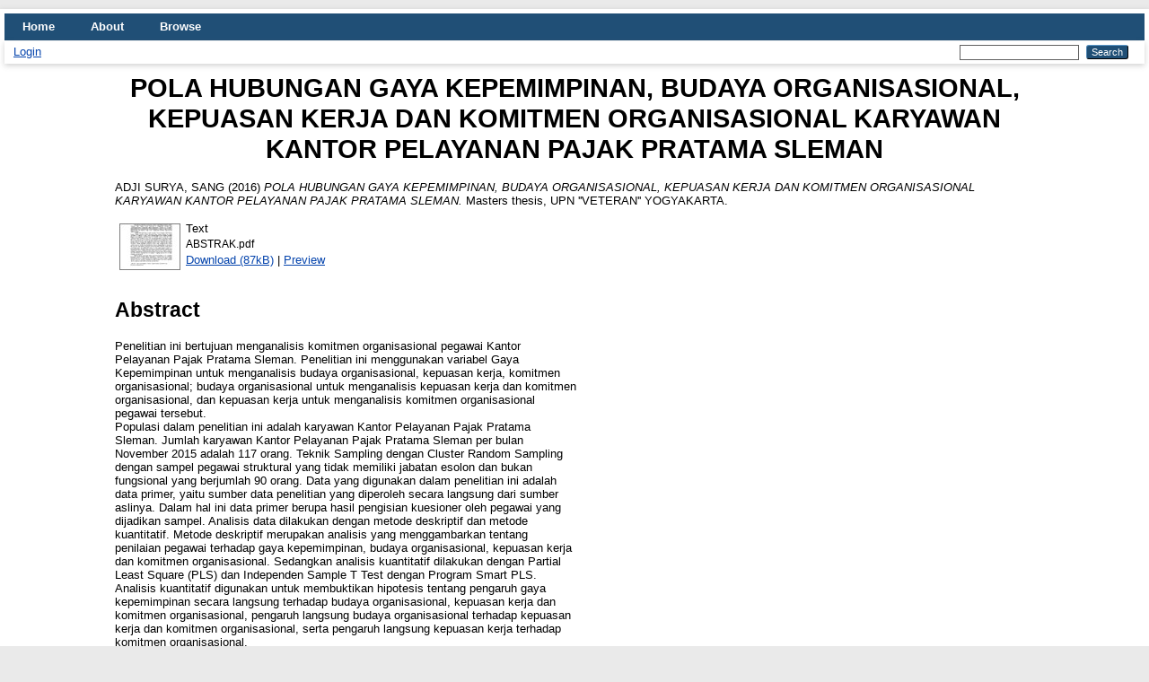

--- FILE ---
content_type: text/html; charset=utf-8
request_url: http://eprints.upnyk.ac.id/1853/
body_size: 4843
content:
<!DOCTYPE html PUBLIC "-//W3C//DTD XHTML 1.0 Transitional//EN" "http://www.w3.org/TR/xhtml1/DTD/xhtml1-transitional.dtd">
<html xmlns="http://www.w3.org/1999/xhtml" lang="en">
  <head>
    <meta http-equiv="X-UA-Compatible" content="IE=edge" />
    <title> POLA HUBUNGAN GAYA KEPEMIMPINAN, BUDAYA ORGANISASIONAL, KEPUASAN KERJA DAN KOMITMEN ORGANISASIONAL KARYAWAN KANTOR PELAYANAN PAJAK PRATAMA SLEMAN  - Repository UPN "Veteran" Yogyakarta</title>
    <link rel="icon" href="/favicon.ico" type="image/x-icon" />
    <link rel="shortcut icon" href="/favicon.ico" type="image/x-icon" />
    <meta name="eprints.eprintid" content="1853" />
<meta name="eprints.rev_number" content="7" />
<meta name="eprints.eprint_status" content="archive" />
<meta name="eprints.userid" content="41" />
<meta name="eprints.dir" content="disk0/00/00/18/53" />
<meta name="eprints.datestamp" content="2016-05-20 02:58:43" />
<meta name="eprints.lastmod" content="2016-05-20 02:58:43" />
<meta name="eprints.status_changed" content="2016-05-20 02:58:43" />
<meta name="eprints.type" content="thesis" />
<meta name="eprints.metadata_visibility" content="show" />
<meta name="eprints.creators_name" content="ADJI SURYA, SANG" />
<meta name="eprints.contributors_name" content="Muafi, Muafi" />
<meta name="eprints.corp_creators" content="UPN ''VETERAN'' YOGYAKARTA" />
<meta name="eprints.title" content="POLA HUBUNGAN GAYA KEPEMIMPINAN, BUDAYA
ORGANISASIONAL, KEPUASAN KERJA DAN KOMITMEN
ORGANISASIONAL KARYAWAN KANTOR PELAYANAN
PAJAK PRATAMA SLEMAN" />
<meta name="eprints.ispublished" content="pub" />
<meta name="eprints.subjects" content="HC" />
<meta name="eprints.divisions" content="sch_man" />
<meta name="eprints.abstract" content="Penelitian ini bertujuan menganalisis komitmen organisasional pegawai Kantor
Pelayanan Pajak Pratama Sleman. Penelitian ini menggunakan variabel Gaya
Kepemimpinan untuk menganalisis budaya organisasional, kepuasan kerja, komitmen
organisasional; budaya organisasional untuk menganalisis kepuasan kerja dan komitmen
organisasional, dan kepuasan kerja untuk menganalisis komitmen organisasional
pegawai tersebut.
Populasi dalam penelitian ini adalah karyawan Kantor Pelayanan Pajak Pratama
Sleman. Jumlah karyawan Kantor Pelayanan Pajak Pratama Sleman per bulan
November 2015 adalah 117 orang. Teknik Sampling dengan Cluster Random Sampling
dengan sampel pegawai struktural yang tidak memiliki jabatan esolon dan bukan
fungsional yang berjumlah 90 orang. Data yang digunakan dalam penelitian ini adalah
data primer, yaitu sumber data penelitian yang diperoleh secara langsung dari sumber
aslinya. Dalam hal ini data primer berupa hasil pengisian kuesioner oleh pegawai yang
dijadikan sampel. Analisis data dilakukan dengan metode deskriptif dan metode
kuantitatif. Metode deskriptif merupakan analisis yang menggambarkan tentang
penilaian pegawai terhadap gaya kepemimpinan, budaya organisasional, kepuasan kerja
dan komitmen organisasional. Sedangkan analisis kuantitatif dilakukan dengan Partial
Least Square (PLS) dan Independen Sample T Test dengan Program Smart PLS.
Analisis kuantitatif digunakan untuk membuktikan hipotesis tentang pengaruh gaya
kepemimpinan secara langsung terhadap budaya organisasional, kepuasan kerja dan
komitmen organisasional, pengaruh langsung budaya organisasional terhadap kepuasan
kerja dan komitmen organisasional, serta pengaruh langsung kepuasan kerja terhadap
komitmen organisasional.
Hasil penelitian menemukan bahwa gaya kepemimpinan secara signifikan
berpengaruh positif terhadap budaya organisasional, kepuasan kerja dan komitmen
organisasional, budaya organisasional secara signifikan berpengaruh positif terhadap
kepuasan kerja dan komitmen organisasional, serta kepuasan kerja secara signifikan
juga berpengaruh positif terhadap komitmen organisasional.
Kata kunci : Gaya Kepemimpinan, Budaya Organisasional, Kepuasan Kerja,
Komitmen Organisasional" />
<meta name="eprints.date" content="2016" />
<meta name="eprints.date_type" content="published" />
<meta name="eprints.full_text_status" content="public" />
<meta name="eprints.institution" content="UPN ''VETERAN'' YOGYAKARTA" />
<meta name="eprints.department" content="135" />
<meta name="eprints.thesis_type" content="masters" />
<meta name="eprints.thesis_name" content="mphil" />
<meta name="eprints.citation" content="  ADJI SURYA, SANG  (2016) POLA HUBUNGAN GAYA KEPEMIMPINAN, BUDAYA ORGANISASIONAL, KEPUASAN KERJA DAN KOMITMEN ORGANISASIONAL KARYAWAN KANTOR PELAYANAN PAJAK PRATAMA SLEMAN.  Masters thesis, UPN ''VETERAN'' YOGYAKARTA.   " />
<meta name="eprints.document_url" content="http://eprints.upnyk.ac.id/1853/1/ABSTRAK.pdf" />
<link rel="schema.DC" href="http://purl.org/DC/elements/1.0/" />
<meta name="DC.relation" content="http://eprints.upnyk.ac.id/1853/" />
<meta name="DC.title" content="POLA HUBUNGAN GAYA KEPEMIMPINAN, BUDAYA
ORGANISASIONAL, KEPUASAN KERJA DAN KOMITMEN
ORGANISASIONAL KARYAWAN KANTOR PELAYANAN
PAJAK PRATAMA SLEMAN" />
<meta name="DC.creator" content="ADJI SURYA, SANG" />
<meta name="DC.subject" content="HC Economic History and Conditions" />
<meta name="DC.description" content="Penelitian ini bertujuan menganalisis komitmen organisasional pegawai Kantor
Pelayanan Pajak Pratama Sleman. Penelitian ini menggunakan variabel Gaya
Kepemimpinan untuk menganalisis budaya organisasional, kepuasan kerja, komitmen
organisasional; budaya organisasional untuk menganalisis kepuasan kerja dan komitmen
organisasional, dan kepuasan kerja untuk menganalisis komitmen organisasional
pegawai tersebut.
Populasi dalam penelitian ini adalah karyawan Kantor Pelayanan Pajak Pratama
Sleman. Jumlah karyawan Kantor Pelayanan Pajak Pratama Sleman per bulan
November 2015 adalah 117 orang. Teknik Sampling dengan Cluster Random Sampling
dengan sampel pegawai struktural yang tidak memiliki jabatan esolon dan bukan
fungsional yang berjumlah 90 orang. Data yang digunakan dalam penelitian ini adalah
data primer, yaitu sumber data penelitian yang diperoleh secara langsung dari sumber
aslinya. Dalam hal ini data primer berupa hasil pengisian kuesioner oleh pegawai yang
dijadikan sampel. Analisis data dilakukan dengan metode deskriptif dan metode
kuantitatif. Metode deskriptif merupakan analisis yang menggambarkan tentang
penilaian pegawai terhadap gaya kepemimpinan, budaya organisasional, kepuasan kerja
dan komitmen organisasional. Sedangkan analisis kuantitatif dilakukan dengan Partial
Least Square (PLS) dan Independen Sample T Test dengan Program Smart PLS.
Analisis kuantitatif digunakan untuk membuktikan hipotesis tentang pengaruh gaya
kepemimpinan secara langsung terhadap budaya organisasional, kepuasan kerja dan
komitmen organisasional, pengaruh langsung budaya organisasional terhadap kepuasan
kerja dan komitmen organisasional, serta pengaruh langsung kepuasan kerja terhadap
komitmen organisasional.
Hasil penelitian menemukan bahwa gaya kepemimpinan secara signifikan
berpengaruh positif terhadap budaya organisasional, kepuasan kerja dan komitmen
organisasional, budaya organisasional secara signifikan berpengaruh positif terhadap
kepuasan kerja dan komitmen organisasional, serta kepuasan kerja secara signifikan
juga berpengaruh positif terhadap komitmen organisasional.
Kata kunci : Gaya Kepemimpinan, Budaya Organisasional, Kepuasan Kerja,
Komitmen Organisasional" />
<meta name="DC.date" content="2016" />
<meta name="DC.type" content="Thesis" />
<meta name="DC.type" content="NonPeerReviewed" />
<meta name="DC.format" content="text" />
<meta name="DC.language" content="en" />
<meta name="DC.identifier" content="http://eprints.upnyk.ac.id/1853/1/ABSTRAK.pdf" />
<meta name="DC.identifier" content="  ADJI SURYA, SANG  (2016) POLA HUBUNGAN GAYA KEPEMIMPINAN, BUDAYA ORGANISASIONAL, KEPUASAN KERJA DAN KOMITMEN ORGANISASIONAL KARYAWAN KANTOR PELAYANAN PAJAK PRATAMA SLEMAN.  Masters thesis, UPN ''VETERAN'' YOGYAKARTA.   " />
<link rel="alternate" href="http://eprints.upnyk.ac.id/cgi/export/eprint/1853/RDFNT/eprints-eprint-1853.nt" type="text/plain" title="RDF+N-Triples" />
<link rel="alternate" href="http://eprints.upnyk.ac.id/cgi/export/eprint/1853/RDFXML/eprints-eprint-1853.rdf" type="application/rdf+xml" title="RDF+XML" />
<link rel="alternate" href="http://eprints.upnyk.ac.id/cgi/export/eprint/1853/DIDL/eprints-eprint-1853.xml" type="text/xml; charset=utf-8" title="MPEG-21 DIDL" />
<link rel="alternate" href="http://eprints.upnyk.ac.id/cgi/export/eprint/1853/RIS/eprints-eprint-1853.ris" type="text/plain" title="Reference Manager" />
<link rel="alternate" href="http://eprints.upnyk.ac.id/cgi/export/eprint/1853/Refer/eprints-eprint-1853.refer" type="text/plain" title="Refer" />
<link rel="alternate" href="http://eprints.upnyk.ac.id/cgi/export/eprint/1853/JSON/eprints-eprint-1853.js" type="application/json; charset=utf-8" title="JSON" />
<link rel="alternate" href="http://eprints.upnyk.ac.id/cgi/export/eprint/1853/XML/eprints-eprint-1853.xml" type="application/vnd.eprints.data+xml; charset=utf-8" title="EP3 XML" />
<link rel="alternate" href="http://eprints.upnyk.ac.id/cgi/export/eprint/1853/DC/eprints-eprint-1853.txt" type="text/plain; charset=utf-8" title="Dublin Core" />
<link rel="alternate" href="http://eprints.upnyk.ac.id/cgi/export/eprint/1853/COinS/eprints-eprint-1853.txt" type="text/plain; charset=utf-8" title="OpenURL ContextObject in Span" />
<link rel="alternate" href="http://eprints.upnyk.ac.id/cgi/export/eprint/1853/HTML/eprints-eprint-1853.html" type="text/html; charset=utf-8" title="HTML Citation" />
<link rel="alternate" href="http://eprints.upnyk.ac.id/cgi/export/eprint/1853/BibTeX/eprints-eprint-1853.bib" type="text/plain; charset=utf-8" title="BibTeX" />
<link rel="alternate" href="http://eprints.upnyk.ac.id/cgi/export/eprint/1853/Simple/eprints-eprint-1853.txt" type="text/plain; charset=utf-8" title="Simple Metadata" />
<link rel="alternate" href="http://eprints.upnyk.ac.id/cgi/export/eprint/1853/METS/eprints-eprint-1853.xml" type="text/xml; charset=utf-8" title="METS" />
<link rel="alternate" href="http://eprints.upnyk.ac.id/cgi/export/eprint/1853/MODS/eprints-eprint-1853.xml" type="text/xml; charset=utf-8" title="MODS" />
<link rel="alternate" href="http://eprints.upnyk.ac.id/cgi/export/eprint/1853/CSV/eprints-eprint-1853.csv" type="text/csv; charset=utf-8" title="Multiline CSV" />
<link rel="alternate" href="http://eprints.upnyk.ac.id/cgi/export/eprint/1853/Atom/eprints-eprint-1853.xml" type="application/atom+xml;charset=utf-8" title="Atom" />
<link rel="alternate" href="http://eprints.upnyk.ac.id/cgi/export/eprint/1853/EndNote/eprints-eprint-1853.enw" type="text/plain; charset=utf-8" title="EndNote" />
<link rel="alternate" href="http://eprints.upnyk.ac.id/cgi/export/eprint/1853/RDFN3/eprints-eprint-1853.n3" type="text/n3" title="RDF+N3" />
<link rel="alternate" href="http://eprints.upnyk.ac.id/cgi/export/eprint/1853/Text/eprints-eprint-1853.txt" type="text/plain; charset=utf-8" title="ASCII Citation" />
<link rel="alternate" href="http://eprints.upnyk.ac.id/cgi/export/eprint/1853/ContextObject/eprints-eprint-1853.xml" type="text/xml; charset=utf-8" title="OpenURL ContextObject" />
<link rel="Top" href="http://eprints.upnyk.ac.id/" />
    <link rel="Sword" href="http://eprints.upnyk.ac.id/sword-app/servicedocument" />
    <link rel="SwordDeposit" href="http://eprints.upnyk.ac.id/id/contents" />
    <link rel="Search" type="text/html" href="http://eprints.upnyk.ac.id/cgi/search" />
    <link rel="Search" type="application/opensearchdescription+xml" href="http://eprints.upnyk.ac.id/cgi/opensearchdescription" title="Repository UPN &quot;Veteran&quot; Yogyakarta" />
    <script type="text/javascript" src="http://www.google.com/jsapi">
//padder
</script><script type="text/javascript">
// <![CDATA[
google.load("visualization", "1", {packages:["corechart", "geochart"]});
// ]]></script><script type="text/javascript">
// <![CDATA[
var eprints_http_root = "http://eprints.upnyk.ac.id";
var eprints_http_cgiroot = "http://eprints.upnyk.ac.id/cgi";
var eprints_oai_archive_id = "eprints.upnyk.ac.id";
var eprints_logged_in = false;
var eprints_logged_in_userid = 0; 
var eprints_logged_in_username = ""; 
var eprints_logged_in_usertype = ""; 
// ]]></script>
    <style type="text/css">.ep_logged_in { display: none }</style>
    <link rel="stylesheet" type="text/css" href="/style/auto-3.4.3.css" />
    <script type="text/javascript" src="/javascript/auto-3.4.3.js">
//padder
</script>
    <!--[if lte IE 6]>
        <link rel="stylesheet" type="text/css" href="/style/ie6.css" />
   <![endif]-->
    <meta name="Generator" content="EPrints 3.4.3" />
    <meta http-equiv="Content-Type" content="text/html; charset=UTF-8" />
    <meta http-equiv="Content-Language" content="en" />
    
  </head>
  <body>
    
    <div id="wrapper">
      <header>
        <div class="ep_tm_header ep_noprint">
          <nav aria-label="Main Navigation">
            <ul role="menu" class="ep_tm_menu">
              <li>
                <a href="/" title="Go to start page!" role="menuitem">
                  Home
                </a>
              </li>
              <li>
                <a href="/information.html" title="Get some detailed repository information!" role="menuitem">
                  About
                </a>
              </li>
              <li>
                <a href="/view/" title="Browse the items using prepared lists!" role="menuitem" menu="ep_tm_menu_browse" aria-owns="ep_tm_menu_browse">
                  Browse
                </a>
                <ul role="menu" id="ep_tm_menu_browse" style="display:none;">
                  <li>
                    <a href="/view/year/" role="menuitem">
                      Browse by 
                      Year
                    </a>
                  </li>
                  <li>
                    <a href="/view/subjects/" role="menuitem">
                      Browse by 
                      Subject
                    </a>
                  </li>
                  <li>
                    <a href="/view/divisions/" role="menuitem">
                      Browse by 
                      Division
                    </a>
                  </li>
                  <li>
                    <a href="/view/creators/" role="menuitem">
                      Browse by 
                      Author
                    </a>
                  </li>
                </ul>
              </li>
            </ul>
          </nav>
        
          <div class="ep_tm_searchbar">
            <div>
              <ul class="ep_tm_key_tools" id="ep_tm_menu_tools" role="toolbar"><li><a href="/cgi/users/home">Login</a></li></ul>
            </div>
            <div>
              
              <form method="get" accept-charset="utf-8" action="/cgi/search" style="display:inline" role="search" aria-label="Publication simple search">
                <input class="ep_tm_searchbarbox" size="20" type="text" name="q" aria-labelledby="searchbutton" />
                <input class="ep_tm_searchbarbutton" value="Search" type="submit" name="_action_search" id="searchbutton" />
                <input type="hidden" name="_action_search" value="Search" />
                <input type="hidden" name="_order" value="bytitle" />
                <input type="hidden" name="basic_srchtype" value="ALL" />
                <input type="hidden" name="_satisfyall" value="ALL" />
              </form>
            </div>
          </div>
        </div>
      </header>

      <div id="main_content">
        <div class="ep_tm_page_content">
          <h1 id="page-title" class="ep_tm_pagetitle">
            

POLA HUBUNGAN GAYA KEPEMIMPINAN, BUDAYA&#13;
ORGANISASIONAL, KEPUASAN KERJA DAN KOMITMEN&#13;
ORGANISASIONAL KARYAWAN KANTOR PELAYANAN&#13;
PAJAK PRATAMA SLEMAN


          </h1>
          <div class="ep_summary_content"><div class="ep_summary_content_left"></div><div class="ep_summary_content_right"></div><div class="ep_summary_content_top"></div><div class="ep_summary_content_main">

  <p style="margin-bottom: 1em">
    


    <span class="person_name">ADJI SURYA, SANG</span>
  

(2016)

<em>POLA HUBUNGAN GAYA KEPEMIMPINAN, BUDAYA&#13;
ORGANISASIONAL, KEPUASAN KERJA DAN KOMITMEN&#13;
ORGANISASIONAL KARYAWAN KANTOR PELAYANAN&#13;
PAJAK PRATAMA SLEMAN.</em>


    Masters thesis, UPN ''VETERAN'' YOGYAKARTA.
  




  </p>

  

  

    
  
    
      
      <table>
        
          <tr>
            <td valign="top" align="right"><a onmouseover="EPJS_ShowPreview( event, 'doc_preview_2870', 'right' );" onblur="EPJS_HidePreview( event, 'doc_preview_2870', 'right' );" class="ep_document_link" onmouseout="EPJS_HidePreview( event, 'doc_preview_2870', 'right' );" onfocus="EPJS_ShowPreview( event, 'doc_preview_2870', 'right' );" href="http://eprints.upnyk.ac.id/1853/1/ABSTRAK.pdf"><img class="ep_doc_icon" alt="[thumbnail of ABSTRAK.pdf]" src="http://eprints.upnyk.ac.id/1853/1.hassmallThumbnailVersion/ABSTRAK.pdf" border="0" /></a><div id="doc_preview_2870" class="ep_preview"><div><div><span><img class="ep_preview_image" id="doc_preview_2870_img" alt="" src="http://eprints.upnyk.ac.id/1853/1.haspreviewThumbnailVersion/ABSTRAK.pdf" border="0" /><div class="ep_preview_title">Preview</div></span></div></div></div></td>
            <td valign="top">
              

<!-- document citation -->


<span class="ep_document_citation">
<span class="document_format">Text</span>
<br /><span class="document_filename">ABSTRAK.pdf</span>



</span>

<br />
              <a href="http://eprints.upnyk.ac.id/1853/1/ABSTRAK.pdf" class="ep_document_link">Download (87kB)</a>
              
			  
			  | <a href="http://eprints.upnyk.ac.id/1853/1.haslightboxThumbnailVersion/ABSTRAK.pdf" rel="lightbox[docs] nofollow">Preview</a>
			  
			  
              
  
              <ul>
              
              </ul>
            </td>
          </tr>
        
      </table>
    

  

  

  
    <h2>Abstract</h2>
    <p style="text-align: left; margin: 1em auto 0em auto"><p class="ep_field_para">Penelitian ini bertujuan menganalisis komitmen organisasional pegawai Kantor<br />Pelayanan Pajak Pratama Sleman. Penelitian ini menggunakan variabel Gaya<br />Kepemimpinan untuk menganalisis budaya organisasional, kepuasan kerja, komitmen<br />organisasional; budaya organisasional untuk menganalisis kepuasan kerja dan komitmen<br />organisasional, dan kepuasan kerja untuk menganalisis komitmen organisasional<br />pegawai tersebut.<br />Populasi dalam penelitian ini adalah karyawan Kantor Pelayanan Pajak Pratama<br />Sleman. Jumlah karyawan Kantor Pelayanan Pajak Pratama Sleman per bulan<br />November 2015 adalah 117 orang. Teknik Sampling dengan Cluster Random Sampling<br />dengan sampel pegawai struktural yang tidak memiliki jabatan esolon dan bukan<br />fungsional yang berjumlah 90 orang. Data yang digunakan dalam penelitian ini adalah<br />data primer, yaitu sumber data penelitian yang diperoleh secara langsung dari sumber<br />aslinya. Dalam hal ini data primer berupa hasil pengisian kuesioner oleh pegawai yang<br />dijadikan sampel. Analisis data dilakukan dengan metode deskriptif dan metode<br />kuantitatif. Metode deskriptif merupakan analisis yang menggambarkan tentang<br />penilaian pegawai terhadap gaya kepemimpinan, budaya organisasional, kepuasan kerja<br />dan komitmen organisasional. Sedangkan analisis kuantitatif dilakukan dengan Partial<br />Least Square (PLS) dan Independen Sample T Test dengan Program Smart PLS.<br />Analisis kuantitatif digunakan untuk membuktikan hipotesis tentang pengaruh gaya<br />kepemimpinan secara langsung terhadap budaya organisasional, kepuasan kerja dan<br />komitmen organisasional, pengaruh langsung budaya organisasional terhadap kepuasan<br />kerja dan komitmen organisasional, serta pengaruh langsung kepuasan kerja terhadap<br />komitmen organisasional.<br />Hasil penelitian menemukan bahwa gaya kepemimpinan secara signifikan<br />berpengaruh positif terhadap budaya organisasional, kepuasan kerja dan komitmen<br />organisasional, budaya organisasional secara signifikan berpengaruh positif terhadap<br />kepuasan kerja dan komitmen organisasional, serta kepuasan kerja secara signifikan<br />juga berpengaruh positif terhadap komitmen organisasional.<br />Kata kunci : Gaya Kepemimpinan, Budaya Organisasional, Kepuasan Kerja,<br />Komitmen Organisasional</p></p>
  

  <table style="margin-bottom: 1em; margin-top: 1em;" cellpadding="3">
    <tr>
      <th align="right">Item Type:</th>
      <td>
        Thesis
        
        
        (Masters)
      </td>
    </tr>
    
    
      
    
      
    
      
    
      
        <tr>
          <th align="right">Subjek:</th>
          <td valign="top"><a href="http://eprints.upnyk.ac.id/view/subjects/H.html">H Social Sciences</a> &gt; <a href="http://eprints.upnyk.ac.id/view/subjects/HC.html">HC Economic History and Conditions</a></td>
        </tr>
      
    
      
        <tr>
          <th align="right">Divisions:</th>
          <td valign="top"><a href="http://eprints.upnyk.ac.id/view/divisions/fac=5Flaw/">x. Faculty of Law, Arts and Social Sciences</a> &gt; <a href="http://eprints.upnyk.ac.id/view/divisions/sch=5Fman/">School of Management</a></td>
        </tr>
      
    
      
    
      
        <tr>
          <th align="right">Depositing User:</th>
          <td valign="top">

<a href="http://eprints.upnyk.ac.id/cgi/users/home?screen=User::View&amp;userid=41"><span class="ep_name_citation"><span class="person_name">Erny Azyanti</span></span></a>

</td>
        </tr>
      
    
      
        <tr>
          <th align="right">Date Deposited:</th>
          <td valign="top">20 May 2016 02:58</td>
        </tr>
      
    
      
        <tr>
          <th align="right">Last Modified:</th>
          <td valign="top">20 May 2016 02:58</td>
        </tr>
      
    
    <tr>
      <th align="right">URI:</th>
      <td valign="top"><a href="http://eprints.upnyk.ac.id/id/eprint/1853">http://eprints.upnyk.ac.id/id/eprint/1853</a></td>
    </tr>
  </table>

  
  

  
    <h2 id="actions">Actions (login required)</h2>
    <table class="ep_summary_page_actions">
    
      <tr>
        <td><a href="/cgi/users/home?screen=EPrint%3A%3AView&amp;eprintid=1853"><img src="/style/images/action_view.png" alt="View Item" class="ep_form_action_icon" role="button" /></a></td>
        <td>View Item</td>
      </tr>
    
    </table>
  

</div><div class="ep_summary_content_bottom"></div><div class="ep_summary_content_after"></div></div>
        </div>
      </div>

      <footer>
        <div class="ep_tm_footer ep_noprint">
          <span>Repository UPN "Veteran" Yogyakarta is powered by <em>EPrints 3.4</em> which is developed by the <a href="https://www.ecs.soton.ac.uk/">School of Electronics and Computer Science</a> at the University of Southampton. <a href="/eprints/">About EPrints</a> | <a href="/accessibility/">Accessibility</a></span>
          <div class="ep_tm_eprints_logo">
            <a rel="external" href="https://eprints.org/software/">
              <img alt="EPrints Logo" src="/images/eprintslogo.png" /><img alt="EPrints Publications Flavour Logo" src="/images/flavour.png" style="width: 28px" />
            </a>
          </div>
        </div>
      </footer>
    </div> <!-- wrapper -->
  </body>
</html>